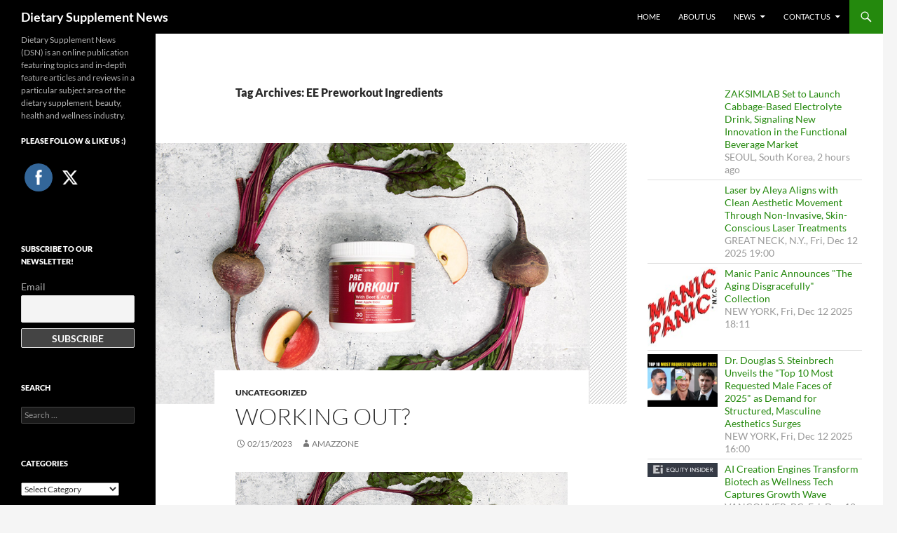

--- FILE ---
content_type: text/html; charset=utf-8
request_url: https://tools.prnewswire.com/en-us/live/27843/list/widget
body_size: 1644
content:


	<ul>
		<li class="w27843_release w27843_odd">
			<span class="w27843_thumbnail">
			</span>
			<a class="w27843_title" href="https://dietarysupplementnews.com/industry-news/?rkey=20251213CN43389&amp;filter=27843">ZAKSIMLAB Set to Launch Cabbage-Based Electrolyte Drink, Signaling New Innovation in the Functional Beverage Market
			</a>
			<br /><span class="w27843_datetime localized" location="SEOUL, South Korea" utcDate="2025-12-14 00:00:00">
			2025-12-14 00:00:00
			</span>
			<span class="spacer"></span>
		</li>
		<li class="w27843_release w27843_even">
			<span class="w27843_thumbnail">
			</span>
			<a class="w27843_title" href="https://dietarysupplementnews.com/industry-news/?rkey=20251212FL45476&amp;filter=27843">Laser by Aleya Aligns with Clean Aesthetic Movement Through Non-Invasive, Skin-Conscious Laser Treatments
			</a>
			<br /><span class="w27843_datetime localized" location="GREAT NECK, N.Y." utcDate="2025-12-12 19:00:00">
			2025-12-12 19:00:00
			</span>
			<span class="spacer"></span>
		</li>
		<li class="w27843_release w27843_odd">
			<span class="w27843_thumbnail"><img src="https://mma.prnewswire.com/media/2844578/Manic_Panic.jpg?p=thumbnail" />
			</span>
			<a class="w27843_title" href="https://dietarysupplementnews.com/industry-news/?rkey=20251212NY45631&amp;filter=27843">Manic Panic Announces "The Aging Disgracefully" Collection
			</a>
			<br /><span class="w27843_datetime localized" location="NEW YORK" utcDate="2025-12-12 18:11:00">
			2025-12-12 18:11:00
			</span>
			<span class="spacer"></span>
		</li>
		<li class="w27843_release w27843_even">
			<span class="w27843_thumbnail"><img src="https://i.ytimg.com/vi/I-RC0DLjLHA/hqdefault.jpg" />
				<img class="play_icon" src="//cdn1.iconfinder.com/data/icons/iconslandplayer/PNG/32x32/CircleBlue/Play1Pressed.png" />
			</span>
			<a class="w27843_title" href="https://dietarysupplementnews.com/industry-news/?rkey=20251212NY45085&amp;filter=27843">Dr. Douglas S. Steinbrech Unveils the "Top 10 Most Requested Male Faces of 2025" as Demand for Structured, Masculine Aesthetics Surges
			</a>
			<br /><span class="w27843_datetime localized" location="NEW YORK" utcDate="2025-12-12 16:00:00">
			2025-12-12 16:00:00
			</span>
			<span class="spacer"></span>
		</li>
		<li class="w27843_release w27843_odd">
			<span class="w27843_thumbnail"><img src="https://mma.prnewswire.com/media/2840019/Equity_Insider_Logo.jpg?p=thumbnail" />
			</span>
			<a class="w27843_title" href="https://dietarysupplementnews.com/industry-news/?rkey=20251212LN45463&amp;filter=27843">AI Creation Engines Transform Biotech as Wellness Tech Captures Growth Wave
			</a>
			<br /><span class="w27843_datetime localized" location="VANCOUVER, BC" utcDate="2025-12-12 15:15:00">
			2025-12-12 15:15:00
			</span>
			<span class="spacer"></span>
		</li>
	</ul>
<div class="w27843_footer">
	<a href="https://dietarysupplementnews.com/industry-news/?start=1&filter=27843">More news</a>
	
	
</div>


<style>
#w27843_widget {
	overflow: auto;
	overflow-x: hidden;
}

#w27843_widget .logo {
	display: block;
}


#w27843_widget div.w27843_footer, #w27843_widget div.w27843_footer *,
#w27843_widget ul, #w27843_widget ul>li, #w27843_widget ul * {
	list-style-type: none;
	padding: 0;
	margin: 0;
	width: auto;
	height: auto;
	background: none;
}

#w27843_widget .w27843_thumbnail>img.play_icon {
	position: absolute;
	top: 50%;
	left: 50%;
	width: 32px;
	margin: -16px 0 0 -16px;
	z-index: 10;
}

#w27843_widget .w27843_title, #w27843_widget .w27843_datetime, #w27843_widget .w27843_abstract, #w27843_widget .w27843_release>*:not(.w27843_thumbnail) {
	display: block;
	float: left;
}

#w27843_widget .w27843_release img.vicon {
	margin: 0 5px 0 0;
}

#w27843_widget .w27843_release .spacer {
	float: none;
	clear: both;
}

#w27843_widget .w27843_title, #w27843_widget .w27843_datetime {
	width: 100%;
}

#w27843_widget .w27843_footer {
	clear: both;
}

#w27843_widget .w27843_release {
	padding: 5px;
	border-bottom: 1px solid #DDDDDD;padding-left: 110px /* give enough room to display the thumbnail */}

#w27843_widget .w27843_thumbnail {
	display: block;
	position: relative;
	width: 100px; /* set width for left column */
	float: left; /* both columns have to float */
	padding-right: 10px; /* add a small gap from the adjacent text */
	margin-left: -110px; /* negative margin equal to width of margin of containing li */
}

#w27843_widget .w27843_thumbnail img {
	width: 100px;
}
	#w27843_widget .w27843_widgetTitle { font-weight: bold; }
	#w27843_widget .w27843_datetime { color: #999999; }
	#w27843_widget .w27843_datetime { font-weight: normal; }
	#w27843_widget .w27843_datetime { font-style: normal; }
	#w27843_widget .w27843_footer a { font-weight: bold; }
	#w27843_widget .w27843_footer a { font-style: normal; }
	#w27843_widget .w27843_title { font-weight: normal; }
	#w27843_widget .w27843_title { font-style: normal; }
	#w27843_widget .w27843_release { border-bottom-style: solid; }
	#w27843_widget .w27843_release { border-bottom-width: 1px; }
</style>